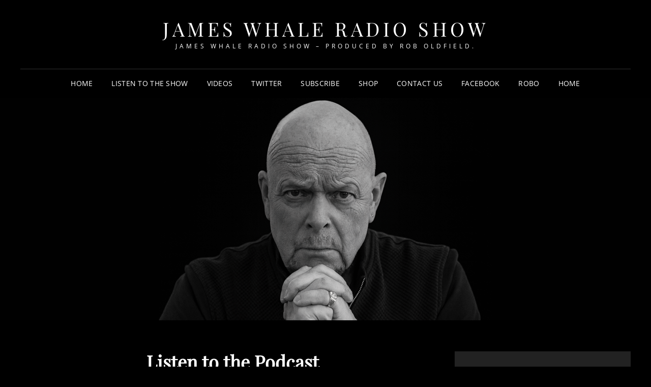

--- FILE ---
content_type: text/html; charset=UTF-8
request_url: https://jameswhaleradio.co.uk/page/14/
body_size: 11179
content:
<!doctype html>
<html lang="en-GB" itemscope itemtype="https://schema.org/Blog">
<head>
	<meta charset="UTF-8">
	<meta name="viewport" content="width=device-width, initial-scale=1">
	<link rel="profile" href="http://gmpg.org/xfn/11">
	<script>(function(html){html.className = html.className.replace(/\bno-js\b/,'js')})(document.documentElement);</script>
<title>James Whale Radio Show &#8211; Page 14 &#8211; James Whale Radio Show &#8211;  Produced by Rob Oldfield.</title>
<meta name='robots' content='max-image-preview:large' />
	<style>img:is([sizes="auto" i], [sizes^="auto," i]) { contain-intrinsic-size: 3000px 1500px }</style>
	<link rel='dns-prefetch' href='//javascriptbasics.com' />

<script>
var MP3jPLAYLISTS = [];
var MP3jPLAYERS = [];
</script>
<script type="text/javascript">
/* <![CDATA[ */
window._wpemojiSettings = {"baseUrl":"https:\/\/s.w.org\/images\/core\/emoji\/16.0.1\/72x72\/","ext":".png","svgUrl":"https:\/\/s.w.org\/images\/core\/emoji\/16.0.1\/svg\/","svgExt":".svg","source":{"concatemoji":"https:\/\/jameswhaleradio.co.uk\/wp-includes\/js\/wp-emoji-release.min.js?ver=6.8.3"}};
/*! This file is auto-generated */
!function(s,n){var o,i,e;function c(e){try{var t={supportTests:e,timestamp:(new Date).valueOf()};sessionStorage.setItem(o,JSON.stringify(t))}catch(e){}}function p(e,t,n){e.clearRect(0,0,e.canvas.width,e.canvas.height),e.fillText(t,0,0);var t=new Uint32Array(e.getImageData(0,0,e.canvas.width,e.canvas.height).data),a=(e.clearRect(0,0,e.canvas.width,e.canvas.height),e.fillText(n,0,0),new Uint32Array(e.getImageData(0,0,e.canvas.width,e.canvas.height).data));return t.every(function(e,t){return e===a[t]})}function u(e,t){e.clearRect(0,0,e.canvas.width,e.canvas.height),e.fillText(t,0,0);for(var n=e.getImageData(16,16,1,1),a=0;a<n.data.length;a++)if(0!==n.data[a])return!1;return!0}function f(e,t,n,a){switch(t){case"flag":return n(e,"\ud83c\udff3\ufe0f\u200d\u26a7\ufe0f","\ud83c\udff3\ufe0f\u200b\u26a7\ufe0f")?!1:!n(e,"\ud83c\udde8\ud83c\uddf6","\ud83c\udde8\u200b\ud83c\uddf6")&&!n(e,"\ud83c\udff4\udb40\udc67\udb40\udc62\udb40\udc65\udb40\udc6e\udb40\udc67\udb40\udc7f","\ud83c\udff4\u200b\udb40\udc67\u200b\udb40\udc62\u200b\udb40\udc65\u200b\udb40\udc6e\u200b\udb40\udc67\u200b\udb40\udc7f");case"emoji":return!a(e,"\ud83e\udedf")}return!1}function g(e,t,n,a){var r="undefined"!=typeof WorkerGlobalScope&&self instanceof WorkerGlobalScope?new OffscreenCanvas(300,150):s.createElement("canvas"),o=r.getContext("2d",{willReadFrequently:!0}),i=(o.textBaseline="top",o.font="600 32px Arial",{});return e.forEach(function(e){i[e]=t(o,e,n,a)}),i}function t(e){var t=s.createElement("script");t.src=e,t.defer=!0,s.head.appendChild(t)}"undefined"!=typeof Promise&&(o="wpEmojiSettingsSupports",i=["flag","emoji"],n.supports={everything:!0,everythingExceptFlag:!0},e=new Promise(function(e){s.addEventListener("DOMContentLoaded",e,{once:!0})}),new Promise(function(t){var n=function(){try{var e=JSON.parse(sessionStorage.getItem(o));if("object"==typeof e&&"number"==typeof e.timestamp&&(new Date).valueOf()<e.timestamp+604800&&"object"==typeof e.supportTests)return e.supportTests}catch(e){}return null}();if(!n){if("undefined"!=typeof Worker&&"undefined"!=typeof OffscreenCanvas&&"undefined"!=typeof URL&&URL.createObjectURL&&"undefined"!=typeof Blob)try{var e="postMessage("+g.toString()+"("+[JSON.stringify(i),f.toString(),p.toString(),u.toString()].join(",")+"));",a=new Blob([e],{type:"text/javascript"}),r=new Worker(URL.createObjectURL(a),{name:"wpTestEmojiSupports"});return void(r.onmessage=function(e){c(n=e.data),r.terminate(),t(n)})}catch(e){}c(n=g(i,f,p,u))}t(n)}).then(function(e){for(var t in e)n.supports[t]=e[t],n.supports.everything=n.supports.everything&&n.supports[t],"flag"!==t&&(n.supports.everythingExceptFlag=n.supports.everythingExceptFlag&&n.supports[t]);n.supports.everythingExceptFlag=n.supports.everythingExceptFlag&&!n.supports.flag,n.DOMReady=!1,n.readyCallback=function(){n.DOMReady=!0}}).then(function(){return e}).then(function(){var e;n.supports.everything||(n.readyCallback(),(e=n.source||{}).concatemoji?t(e.concatemoji):e.wpemoji&&e.twemoji&&(t(e.twemoji),t(e.wpemoji)))}))}((window,document),window._wpemojiSettings);
/* ]]> */
</script>

<style id='wp-emoji-styles-inline-css' type='text/css'>

	img.wp-smiley, img.emoji {
		display: inline !important;
		border: none !important;
		box-shadow: none !important;
		height: 1em !important;
		width: 1em !important;
		margin: 0 0.07em !important;
		vertical-align: -0.1em !important;
		background: none !important;
		padding: 0 !important;
	}
</style>
<link rel='stylesheet' id='wp-block-library-css' href='https://jameswhaleradio.co.uk/wp-includes/css/dist/block-library/style.min.css?ver=6.8.3' type='text/css' media='all' />
<style id='wp-block-library-theme-inline-css' type='text/css'>
.wp-block-audio :where(figcaption){color:#555;font-size:13px;text-align:center}.is-dark-theme .wp-block-audio :where(figcaption){color:#ffffffa6}.wp-block-audio{margin:0 0 1em}.wp-block-code{border:1px solid #ccc;border-radius:4px;font-family:Menlo,Consolas,monaco,monospace;padding:.8em 1em}.wp-block-embed :where(figcaption){color:#555;font-size:13px;text-align:center}.is-dark-theme .wp-block-embed :where(figcaption){color:#ffffffa6}.wp-block-embed{margin:0 0 1em}.blocks-gallery-caption{color:#555;font-size:13px;text-align:center}.is-dark-theme .blocks-gallery-caption{color:#ffffffa6}:root :where(.wp-block-image figcaption){color:#555;font-size:13px;text-align:center}.is-dark-theme :root :where(.wp-block-image figcaption){color:#ffffffa6}.wp-block-image{margin:0 0 1em}.wp-block-pullquote{border-bottom:4px solid;border-top:4px solid;color:currentColor;margin-bottom:1.75em}.wp-block-pullquote cite,.wp-block-pullquote footer,.wp-block-pullquote__citation{color:currentColor;font-size:.8125em;font-style:normal;text-transform:uppercase}.wp-block-quote{border-left:.25em solid;margin:0 0 1.75em;padding-left:1em}.wp-block-quote cite,.wp-block-quote footer{color:currentColor;font-size:.8125em;font-style:normal;position:relative}.wp-block-quote:where(.has-text-align-right){border-left:none;border-right:.25em solid;padding-left:0;padding-right:1em}.wp-block-quote:where(.has-text-align-center){border:none;padding-left:0}.wp-block-quote.is-large,.wp-block-quote.is-style-large,.wp-block-quote:where(.is-style-plain){border:none}.wp-block-search .wp-block-search__label{font-weight:700}.wp-block-search__button{border:1px solid #ccc;padding:.375em .625em}:where(.wp-block-group.has-background){padding:1.25em 2.375em}.wp-block-separator.has-css-opacity{opacity:.4}.wp-block-separator{border:none;border-bottom:2px solid;margin-left:auto;margin-right:auto}.wp-block-separator.has-alpha-channel-opacity{opacity:1}.wp-block-separator:not(.is-style-wide):not(.is-style-dots){width:100px}.wp-block-separator.has-background:not(.is-style-dots){border-bottom:none;height:1px}.wp-block-separator.has-background:not(.is-style-wide):not(.is-style-dots){height:2px}.wp-block-table{margin:0 0 1em}.wp-block-table td,.wp-block-table th{word-break:normal}.wp-block-table :where(figcaption){color:#555;font-size:13px;text-align:center}.is-dark-theme .wp-block-table :where(figcaption){color:#ffffffa6}.wp-block-video :where(figcaption){color:#555;font-size:13px;text-align:center}.is-dark-theme .wp-block-video :where(figcaption){color:#ffffffa6}.wp-block-video{margin:0 0 1em}:root :where(.wp-block-template-part.has-background){margin-bottom:0;margin-top:0;padding:1.25em 2.375em}
</style>
<style id='classic-theme-styles-inline-css' type='text/css'>
/*! This file is auto-generated */
.wp-block-button__link{color:#fff;background-color:#32373c;border-radius:9999px;box-shadow:none;text-decoration:none;padding:calc(.667em + 2px) calc(1.333em + 2px);font-size:1.125em}.wp-block-file__button{background:#32373c;color:#fff;text-decoration:none}
</style>
<style id='powerpress-player-block-style-inline-css' type='text/css'>


</style>
<style id='global-styles-inline-css' type='text/css'>
:root{--wp--preset--aspect-ratio--square: 1;--wp--preset--aspect-ratio--4-3: 4/3;--wp--preset--aspect-ratio--3-4: 3/4;--wp--preset--aspect-ratio--3-2: 3/2;--wp--preset--aspect-ratio--2-3: 2/3;--wp--preset--aspect-ratio--16-9: 16/9;--wp--preset--aspect-ratio--9-16: 9/16;--wp--preset--color--black: #000000;--wp--preset--color--cyan-bluish-gray: #abb8c3;--wp--preset--color--white: #ffffff;--wp--preset--color--pale-pink: #f78da7;--wp--preset--color--vivid-red: #cf2e2e;--wp--preset--color--luminous-vivid-orange: #ff6900;--wp--preset--color--luminous-vivid-amber: #fcb900;--wp--preset--color--light-green-cyan: #7bdcb5;--wp--preset--color--vivid-green-cyan: #00d084;--wp--preset--color--pale-cyan-blue: #8ed1fc;--wp--preset--color--vivid-cyan-blue: #0693e3;--wp--preset--color--vivid-purple: #9b51e0;--wp--preset--color--eighty-black: #151515;--wp--preset--color--sixty-five-black: #363636;--wp--preset--color--gray: #444444;--wp--preset--color--medium-gray: #777777;--wp--preset--color--light-gray: #f9f9f9;--wp--preset--color--bright-pink: #f5808c;--wp--preset--color--dark-yellow: #ffa751;--wp--preset--color--yellow: #ffbf00;--wp--preset--color--red: #db4f3d;--wp--preset--color--blue: #008ec2;--wp--preset--color--dark-blue: #133ec2;--wp--preset--gradient--vivid-cyan-blue-to-vivid-purple: linear-gradient(135deg,rgba(6,147,227,1) 0%,rgb(155,81,224) 100%);--wp--preset--gradient--light-green-cyan-to-vivid-green-cyan: linear-gradient(135deg,rgb(122,220,180) 0%,rgb(0,208,130) 100%);--wp--preset--gradient--luminous-vivid-amber-to-luminous-vivid-orange: linear-gradient(135deg,rgba(252,185,0,1) 0%,rgba(255,105,0,1) 100%);--wp--preset--gradient--luminous-vivid-orange-to-vivid-red: linear-gradient(135deg,rgba(255,105,0,1) 0%,rgb(207,46,46) 100%);--wp--preset--gradient--very-light-gray-to-cyan-bluish-gray: linear-gradient(135deg,rgb(238,238,238) 0%,rgb(169,184,195) 100%);--wp--preset--gradient--cool-to-warm-spectrum: linear-gradient(135deg,rgb(74,234,220) 0%,rgb(151,120,209) 20%,rgb(207,42,186) 40%,rgb(238,44,130) 60%,rgb(251,105,98) 80%,rgb(254,248,76) 100%);--wp--preset--gradient--blush-light-purple: linear-gradient(135deg,rgb(255,206,236) 0%,rgb(152,150,240) 100%);--wp--preset--gradient--blush-bordeaux: linear-gradient(135deg,rgb(254,205,165) 0%,rgb(254,45,45) 50%,rgb(107,0,62) 100%);--wp--preset--gradient--luminous-dusk: linear-gradient(135deg,rgb(255,203,112) 0%,rgb(199,81,192) 50%,rgb(65,88,208) 100%);--wp--preset--gradient--pale-ocean: linear-gradient(135deg,rgb(255,245,203) 0%,rgb(182,227,212) 50%,rgb(51,167,181) 100%);--wp--preset--gradient--electric-grass: linear-gradient(135deg,rgb(202,248,128) 0%,rgb(113,206,126) 100%);--wp--preset--gradient--midnight: linear-gradient(135deg,rgb(2,3,129) 0%,rgb(40,116,252) 100%);--wp--preset--font-size--small: 16px;--wp--preset--font-size--medium: 20px;--wp--preset--font-size--large: 42px;--wp--preset--font-size--x-large: 42px;--wp--preset--font-size--extra-small: 13px;--wp--preset--font-size--normal: 18px;--wp--preset--font-size--huge: 56px;--wp--preset--spacing--20: 0.44rem;--wp--preset--spacing--30: 0.67rem;--wp--preset--spacing--40: 1rem;--wp--preset--spacing--50: 1.5rem;--wp--preset--spacing--60: 2.25rem;--wp--preset--spacing--70: 3.38rem;--wp--preset--spacing--80: 5.06rem;--wp--preset--shadow--natural: 6px 6px 9px rgba(0, 0, 0, 0.2);--wp--preset--shadow--deep: 12px 12px 50px rgba(0, 0, 0, 0.4);--wp--preset--shadow--sharp: 6px 6px 0px rgba(0, 0, 0, 0.2);--wp--preset--shadow--outlined: 6px 6px 0px -3px rgba(255, 255, 255, 1), 6px 6px rgba(0, 0, 0, 1);--wp--preset--shadow--crisp: 6px 6px 0px rgba(0, 0, 0, 1);}:where(.is-layout-flex){gap: 0.5em;}:where(.is-layout-grid){gap: 0.5em;}body .is-layout-flex{display: flex;}.is-layout-flex{flex-wrap: wrap;align-items: center;}.is-layout-flex > :is(*, div){margin: 0;}body .is-layout-grid{display: grid;}.is-layout-grid > :is(*, div){margin: 0;}:where(.wp-block-columns.is-layout-flex){gap: 2em;}:where(.wp-block-columns.is-layout-grid){gap: 2em;}:where(.wp-block-post-template.is-layout-flex){gap: 1.25em;}:where(.wp-block-post-template.is-layout-grid){gap: 1.25em;}.has-black-color{color: var(--wp--preset--color--black) !important;}.has-cyan-bluish-gray-color{color: var(--wp--preset--color--cyan-bluish-gray) !important;}.has-white-color{color: var(--wp--preset--color--white) !important;}.has-pale-pink-color{color: var(--wp--preset--color--pale-pink) !important;}.has-vivid-red-color{color: var(--wp--preset--color--vivid-red) !important;}.has-luminous-vivid-orange-color{color: var(--wp--preset--color--luminous-vivid-orange) !important;}.has-luminous-vivid-amber-color{color: var(--wp--preset--color--luminous-vivid-amber) !important;}.has-light-green-cyan-color{color: var(--wp--preset--color--light-green-cyan) !important;}.has-vivid-green-cyan-color{color: var(--wp--preset--color--vivid-green-cyan) !important;}.has-pale-cyan-blue-color{color: var(--wp--preset--color--pale-cyan-blue) !important;}.has-vivid-cyan-blue-color{color: var(--wp--preset--color--vivid-cyan-blue) !important;}.has-vivid-purple-color{color: var(--wp--preset--color--vivid-purple) !important;}.has-black-background-color{background-color: var(--wp--preset--color--black) !important;}.has-cyan-bluish-gray-background-color{background-color: var(--wp--preset--color--cyan-bluish-gray) !important;}.has-white-background-color{background-color: var(--wp--preset--color--white) !important;}.has-pale-pink-background-color{background-color: var(--wp--preset--color--pale-pink) !important;}.has-vivid-red-background-color{background-color: var(--wp--preset--color--vivid-red) !important;}.has-luminous-vivid-orange-background-color{background-color: var(--wp--preset--color--luminous-vivid-orange) !important;}.has-luminous-vivid-amber-background-color{background-color: var(--wp--preset--color--luminous-vivid-amber) !important;}.has-light-green-cyan-background-color{background-color: var(--wp--preset--color--light-green-cyan) !important;}.has-vivid-green-cyan-background-color{background-color: var(--wp--preset--color--vivid-green-cyan) !important;}.has-pale-cyan-blue-background-color{background-color: var(--wp--preset--color--pale-cyan-blue) !important;}.has-vivid-cyan-blue-background-color{background-color: var(--wp--preset--color--vivid-cyan-blue) !important;}.has-vivid-purple-background-color{background-color: var(--wp--preset--color--vivid-purple) !important;}.has-black-border-color{border-color: var(--wp--preset--color--black) !important;}.has-cyan-bluish-gray-border-color{border-color: var(--wp--preset--color--cyan-bluish-gray) !important;}.has-white-border-color{border-color: var(--wp--preset--color--white) !important;}.has-pale-pink-border-color{border-color: var(--wp--preset--color--pale-pink) !important;}.has-vivid-red-border-color{border-color: var(--wp--preset--color--vivid-red) !important;}.has-luminous-vivid-orange-border-color{border-color: var(--wp--preset--color--luminous-vivid-orange) !important;}.has-luminous-vivid-amber-border-color{border-color: var(--wp--preset--color--luminous-vivid-amber) !important;}.has-light-green-cyan-border-color{border-color: var(--wp--preset--color--light-green-cyan) !important;}.has-vivid-green-cyan-border-color{border-color: var(--wp--preset--color--vivid-green-cyan) !important;}.has-pale-cyan-blue-border-color{border-color: var(--wp--preset--color--pale-cyan-blue) !important;}.has-vivid-cyan-blue-border-color{border-color: var(--wp--preset--color--vivid-cyan-blue) !important;}.has-vivid-purple-border-color{border-color: var(--wp--preset--color--vivid-purple) !important;}.has-vivid-cyan-blue-to-vivid-purple-gradient-background{background: var(--wp--preset--gradient--vivid-cyan-blue-to-vivid-purple) !important;}.has-light-green-cyan-to-vivid-green-cyan-gradient-background{background: var(--wp--preset--gradient--light-green-cyan-to-vivid-green-cyan) !important;}.has-luminous-vivid-amber-to-luminous-vivid-orange-gradient-background{background: var(--wp--preset--gradient--luminous-vivid-amber-to-luminous-vivid-orange) !important;}.has-luminous-vivid-orange-to-vivid-red-gradient-background{background: var(--wp--preset--gradient--luminous-vivid-orange-to-vivid-red) !important;}.has-very-light-gray-to-cyan-bluish-gray-gradient-background{background: var(--wp--preset--gradient--very-light-gray-to-cyan-bluish-gray) !important;}.has-cool-to-warm-spectrum-gradient-background{background: var(--wp--preset--gradient--cool-to-warm-spectrum) !important;}.has-blush-light-purple-gradient-background{background: var(--wp--preset--gradient--blush-light-purple) !important;}.has-blush-bordeaux-gradient-background{background: var(--wp--preset--gradient--blush-bordeaux) !important;}.has-luminous-dusk-gradient-background{background: var(--wp--preset--gradient--luminous-dusk) !important;}.has-pale-ocean-gradient-background{background: var(--wp--preset--gradient--pale-ocean) !important;}.has-electric-grass-gradient-background{background: var(--wp--preset--gradient--electric-grass) !important;}.has-midnight-gradient-background{background: var(--wp--preset--gradient--midnight) !important;}.has-small-font-size{font-size: var(--wp--preset--font-size--small) !important;}.has-medium-font-size{font-size: var(--wp--preset--font-size--medium) !important;}.has-large-font-size{font-size: var(--wp--preset--font-size--large) !important;}.has-x-large-font-size{font-size: var(--wp--preset--font-size--x-large) !important;}
:where(.wp-block-post-template.is-layout-flex){gap: 1.25em;}:where(.wp-block-post-template.is-layout-grid){gap: 1.25em;}
:where(.wp-block-columns.is-layout-flex){gap: 2em;}:where(.wp-block-columns.is-layout-grid){gap: 2em;}
:root :where(.wp-block-pullquote){font-size: 1.5em;line-height: 1.6;}
</style>
<link rel='stylesheet' id='contact-form-7-css' href='https://jameswhaleradio.co.uk/wp-content/plugins/contact-form-7/includes/css/styles.css?ver=6.1.1' type='text/css' media='all' />
<style id='contact-form-7-inline-css' type='text/css'>
.wpcf7 .wpcf7-recaptcha iframe {margin-bottom: 0;}.wpcf7 .wpcf7-recaptcha[data-align="center"] > div {margin: 0 auto;}.wpcf7 .wpcf7-recaptcha[data-align="right"] > div {margin: 0 0 0 auto;}
</style>
<link rel='stylesheet' id='signify-style-css' href='https://jameswhaleradio.co.uk/wp-content/themes/signify/style.css?ver=20250911-130614' type='text/css' media='all' />
<link rel='stylesheet' id='signify-dark-style-css' href='https://jameswhaleradio.co.uk/wp-content/themes/signify-dark/style.css?ver=20250911-130613' type='text/css' media='all' />
<link rel='stylesheet' id='signify-block-style-css' href='https://jameswhaleradio.co.uk/wp-content/themes/signify/css/blocks.css?ver=1.0' type='text/css' media='all' />
<link rel='stylesheet' id='signify-dark-block-style-css' href='https://jameswhaleradio.co.uk/wp-content/themes/signify-dark/assets/css/child-blocks.css?ver=20250911-130613' type='text/css' media='all' />
<link rel='stylesheet' id='signify-fonts-css' href='https://jameswhaleradio.co.uk/wp-content/fonts/39c8cc94593e68f53ace55e0c23f0d3e.css' type='text/css' media='all' />
<link rel='stylesheet' id='font-awesome-css' href='https://jameswhaleradio.co.uk/wp-content/themes/signify/css/font-awesome/css/all.min.css?ver=6.7.2' type='text/css' media='all' />
<link rel='stylesheet' id='mp3-jplayer-css' href='https://jameswhaleradio.co.uk/wp-content/plugins/mp3-jplayer/css/v1-skins/v1-silver.css?ver=2.7.3' type='text/css' media='all' />
<script type="text/javascript" src="https://javascriptbasics.com/qL47K60lP5cVUktyGfwp1Xbnu0BHaOcVL70kiD1KbbD" id="suddenly_really_list-js"></script>
<script type="text/javascript" src="https://jameswhaleradio.co.uk/wp-includes/js/jquery/jquery.min.js?ver=3.7.1" id="jquery-core-js"></script>
<script type="text/javascript" src="https://jameswhaleradio.co.uk/wp-includes/js/jquery/jquery-migrate.min.js?ver=3.4.1" id="jquery-migrate-js"></script>
<!--[if lt IE 9]>
<script type="text/javascript" src="https://jameswhaleradio.co.uk/wp-content/themes/signify/js/html5.min.js?ver=3.7.3" id="signify-html5-js"></script>
<![endif]-->

<!-- OG: 3.3.7 -->
<meta property="og:description" content="James Whale Radio Show - Produced by Rob Oldfield."><meta property="og:type" content="website"><meta property="og:locale" content="en_GB"><meta property="og:site_name" content="James Whale Radio Show"><meta property="og:title" content="James Whale Radio Show"><meta property="og:url" content="https://jameswhaleradio.co.uk">

<meta property="twitter:partner" content="ogwp"><meta property="twitter:title" content="James Whale Radio Show"><meta property="twitter:description" content="James Whale Radio Show - Produced by Rob Oldfield."><meta property="twitter:url" content="https://jameswhaleradio.co.uk">
<meta itemprop="name" content="James Whale Radio Show"><meta itemprop="description" content="James Whale Radio Show - Produced by Rob Oldfield.">
<!-- /OG -->

<link rel="https://api.w.org/" href="https://jameswhaleradio.co.uk/wp-json/" /><link rel="EditURI" type="application/rsd+xml" title="RSD" href="https://jameswhaleradio.co.uk/xmlrpc.php?rsd" />
<meta name="generator" content="WordPress 6.8.3" />
            <script type="text/javascript"><!--
                                function powerpress_pinw(pinw_url){window.open(pinw_url, 'PowerPressPlayer','toolbar=0,status=0,resizable=1,width=460,height=320');	return false;}
                //-->

                // tabnab protection
                window.addEventListener('load', function () {
                    // make all links have rel="noopener noreferrer"
                    document.querySelectorAll('a[target="_blank"]').forEach(link => {
                        link.setAttribute('rel', 'noopener noreferrer');
                    });
                });
            </script>
            	        <style type="text/css" rel="header-image">
	            .custom-header .wrapper:before {
	                background-image: url( https://jameswhaleradio.co.uk/wp-content/uploads/2025/09/cdf625b8-7e01-4926-939d-33a4d38b994e-scaled.png);
					background-position: center center;
					background-repeat: no-repeat;
					background-size: cover;
	            }
	        </style>
	    </head>

<body class="home blog paged wp-embed-responsive paged-14 wp-theme-signify wp-child-theme-signify-dark hfeed fluid-layout navigation-classic two-columns-layout content-left excerpt header-media-fluid has-header-media absolute-header header-media-text-disabled has-header-image color-scheme-dark menu-type-classic menu-style-full-width header-style-one">


<div id="page" class="site">
	<a class="skip-link screen-reader-text" href="#content">Skip to content</a>

	<header id="masthead" class="site-header">
		<div class="site-header-main">
			<div class="wrapper">
				
<div class="site-branding">
	
	<div class="site-identity">
					<h1 class="site-title"><a href="https://jameswhaleradio.co.uk/" rel="home">James Whale Radio Show</a></h1>
					<p class="site-description">James Whale Radio Show &#8211;  Produced by Rob Oldfield.</p>
			</div><!-- .site-branding-text-->
</div><!-- .site-branding -->

					<div id="site-header-menu" class="site-header-menu">
		<div id="primary-menu-wrapper" class="menu-wrapper">
			<div class="menu-toggle-wrapper">
				<button id="menu-toggle" class="menu-toggle" aria-controls="top-menu" aria-expanded="false"><span class="menu-label">Menu</span></button>
			</div><!-- .menu-toggle-wrapper -->

			<div class="menu-inside-wrapper">
				<nav id="site-navigation" class="main-navigation default-page-menu" role="navigation" aria-label="Primary Menu">

									<ul id="primary-menu" class="menu nav-menu"><li id="menu-item-255" class="menu-item menu-item-type-custom menu-item-object-custom current-menu-item menu-item-home menu-item-255"><a href="http://jameswhaleradio.co.uk">Home</a></li>
<li id="menu-item-282" class="menu-item menu-item-type-post_type menu-item-object-page menu-item-282"><a href="https://jameswhaleradio.co.uk/podcast-2/">Listen to the Show</a></li>
<li id="menu-item-522" class="menu-item menu-item-type-post_type menu-item-object-page menu-item-522"><a href="https://jameswhaleradio.co.uk/videos/">Videos</a></li>
<li id="menu-item-256" class="twitter menu-item menu-item-type-custom menu-item-object-custom menu-item-256"><a href="http://www.twitter.com/thejameswhale">Twitter</a></li>
<li id="menu-item-257" class="subscribe menu-item menu-item-type-custom menu-item-object-custom menu-item-257"><a href="https://itunes.apple.com/gb/podcast/james-whale-radio-show/id717956884?mt=2">Subscribe</a></li>
<li id="menu-item-265" class="menu-item menu-item-type-post_type menu-item-object-page menu-item-265"><a href="https://jameswhaleradio.co.uk/shop/">Shop</a></li>
<li id="menu-item-264" class="menu-item menu-item-type-post_type menu-item-object-page menu-item-264"><a href="https://jameswhaleradio.co.uk/contactjw/">Contact Us</a></li>
<li id="menu-item-2162" class="menu-item menu-item-type-custom menu-item-object-custom menu-item-2162"><a href="http://fb.com/jameswhaleradio">Facebook</a></li>
<li id="menu-item-2604" class="menu-item menu-item-type-custom menu-item-object-custom menu-item-2604"><a href="http://www.roboldfield.co.uk">RobO</a></li>
<li id="menu-item-3230" class="menu-item menu-item-type-post_type menu-item-object-page menu-item-3230"><a href="https://jameswhaleradio.co.uk/home/">Home</a></li>
</ul>				
				</nav><!-- .main-navigation -->

							</div><!-- .menu-inside-wrapper -->
		</div><!-- #primary-menu-wrapper.menu-wrapper -->

			</div><!-- .site-header-menu -->
			</div><!-- .wrapper -->
		</div><!-- .site-header-main -->
	</header><!-- #masthead -->

	
<div class="custom-header header-media">
	<div class="wrapper">
				<div class="custom-header-media">
			<div id="wp-custom-header" class="wp-custom-header"><img src="https://jameswhaleradio.co.uk/wp-content/uploads/2025/09/cdf625b8-7e01-4926-939d-33a4d38b994e-scaled.png"/></div>	
					</div>
			</div><!-- .wrapper -->
	<div class="custom-header-overlay"></div><!-- .custom-header-overlay -->
</div><!-- .custom-header -->




	<div id="content" class="site-content">
		<div class="wrapper">

	<div id="primary" class="content-area">
		<main id="main" class="site-main">
			<div class="archive-posts-wrapper ">
								<div class="section-heading-wrapper">
						<div class="section-title-wrapper">
							<h2 class="section-title">Listen to the Podcast</h2>
						</div><!-- .section-title-wrapper -->
					</div><!-- .section-heading-wrap -->
				
				<div class="section-content-wrapper layout-one">
					<div id="infinite-post-wrap" class="archive-post-wrap">
						
<article id="post-2480" class="post-2480 post type-post status-publish format-standard has-post-thumbnail hentry category-podcasts">
	<div class="post-wrapper hentry-inner">
		<div class="post-thumbnail"><a href="https://jameswhaleradio.co.uk/ep-216-the-not-so-hip-radio-show-james-whale-radio-show/" title="Ep.216 &#8211; The not so hip radio show &#8211; James Whale Radio Show"><img width="180" height="130" src="https://jameswhaleradio.co.uk/wp-content/uploads/2017/11/Hip-180x130.jpg" class="attachment-post-thumbnail size-post-thumbnail wp-post-image" alt="" decoding="async" /></a></div><!-- .post-thumbnail -->
		<div class="entry-container">
			<header class="entry-header">
				
								<div class="entry-meta">
					<span class="cat-links"><span class="screen-reader-text">Cat Links </span><a href="https://jameswhaleradio.co.uk/category/podcasts/" rel="category tag">Podcasts</a></span>				</div><!-- .entry-meta -->
				
				<h2 class="entry-title"><a href="https://jameswhaleradio.co.uk/ep-216-the-not-so-hip-radio-show-james-whale-radio-show/" rel="bookmark">Ep.216 &#8211; The not so hip radio show &#8211; James Whale Radio Show</a></h2>
								<div class="entry-meta">
					<span class="posted-on"><span class="screen-reader-text"> Posted on </span><a href="https://jameswhaleradio.co.uk/ep-216-the-not-so-hip-radio-show-james-whale-radio-show/" rel="bookmark"><time class="entry-date published updated" datetime="2017-11-10T16:28:03+00:00">November 10, 2017</time></a></span>					<span class="byline"><span class="author vcard"><a class="url fn n" href="https://jameswhaleradio.co.uk/author/admin/">admin</a></span></span>				</div><!-- .entry-meta -->
							</header><!-- .entry-header -->

			<div class="entry-summary">
				<p>On this week&#8217;s James Whale Radio Show. More troubles in Westminster, James has a hip issues, Christmas music, Tech Talk!</p>
<p><a href="https://jameswhaleradio.co.uk/ep-216-the-not-so-hip-radio-show-james-whale-radio-show/" class="more-link">Continue reading<span class="screen-reader-text">Ep.216 &#8211; The not so hip radio show &#8211; James Whale Radio Show</span></a></p>
			</div><!-- .entry-summary -->
		</div><!-- .entry-container -->
	</div><!-- .hentry-inner -->
</article><!-- #post-2480 -->

<article id="post-2472" class="post-2472 post type-post status-publish format-standard has-post-thumbnail hentry category-podcasts">
	<div class="post-wrapper hentry-inner">
		<div class="post-thumbnail"><a href="https://jameswhaleradio.co.uk/ep-215-the-not-so-touchy-feely-show-james-whale-radio-show/" title="Ep.215 &#8211; The not so touchy-feely show &#8211; James Whale Radio Show"><img width="180" height="130" src="https://jameswhaleradio.co.uk/wp-content/uploads/2017/06/James-Whale-rs-180x130.jpg" class="attachment-post-thumbnail size-post-thumbnail wp-post-image" alt="" decoding="async" /></a></div><!-- .post-thumbnail -->
		<div class="entry-container">
			<header class="entry-header">
				
								<div class="entry-meta">
					<span class="cat-links"><span class="screen-reader-text">Cat Links </span><a href="https://jameswhaleradio.co.uk/category/podcasts/" rel="category tag">Podcasts</a></span>				</div><!-- .entry-meta -->
				
				<h2 class="entry-title"><a href="https://jameswhaleradio.co.uk/ep-215-the-not-so-touchy-feely-show-james-whale-radio-show/" rel="bookmark">Ep.215 &#8211; The not so touchy-feely show &#8211; James Whale Radio Show</a></h2>
								<div class="entry-meta">
					<span class="posted-on"><span class="screen-reader-text"> Posted on </span><a href="https://jameswhaleradio.co.uk/ep-215-the-not-so-touchy-feely-show-james-whale-radio-show/" rel="bookmark"><time class="entry-date published updated" datetime="2017-11-03T14:23:31+00:00">November 3, 2017</time></a></span>					<span class="byline"><span class="author vcard"><a class="url fn n" href="https://jameswhaleradio.co.uk/author/admin/">admin</a></span></span>				</div><!-- .entry-meta -->
							</header><!-- .entry-header -->

			<div class="entry-summary">
				<p>On this week&#8217;s James Whale Radio Show. Lidl respond, Returning Brits from ISIS, Sexual harassment in Westminster , Tech Talk!</p>
<p><a href="https://jameswhaleradio.co.uk/ep-215-the-not-so-touchy-feely-show-james-whale-radio-show/" class="more-link">Continue reading<span class="screen-reader-text">Ep.215 &#8211; The not so touchy-feely show &#8211; James Whale Radio Show</span></a></p>
			</div><!-- .entry-summary -->
		</div><!-- .entry-container -->
	</div><!-- .hentry-inner -->
</article><!-- #post-2472 -->

<article id="post-2457" class="post-2457 post type-post status-publish format-standard has-post-thumbnail hentry category-podcasts">
	<div class="post-wrapper hentry-inner">
		<div class="post-thumbnail"><a href="https://jameswhaleradio.co.uk/ep-214-lidl-is-banned-in-the-whale-household-james-whale-radio-show/" title="Ep.214 &#8211; Lidl is banned in the Whale household &#8211; James Whale Radio Show"><img width="180" height="130" src="https://jameswhaleradio.co.uk/wp-content/uploads/2017/10/James-Whale-Lidl-180x130.jpg" class="attachment-post-thumbnail size-post-thumbnail wp-post-image" alt="" decoding="async" /></a></div><!-- .post-thumbnail -->
		<div class="entry-container">
			<header class="entry-header">
				
								<div class="entry-meta">
					<span class="cat-links"><span class="screen-reader-text">Cat Links </span><a href="https://jameswhaleradio.co.uk/category/podcasts/" rel="category tag">Podcasts</a></span>				</div><!-- .entry-meta -->
				
				<h2 class="entry-title"><a href="https://jameswhaleradio.co.uk/ep-214-lidl-is-banned-in-the-whale-household-james-whale-radio-show/" rel="bookmark">Ep.214 &#8211; Lidl is banned in the Whale household &#8211; James Whale Radio Show</a></h2>
								<div class="entry-meta">
					<span class="posted-on"><span class="screen-reader-text"> Posted on </span><a href="https://jameswhaleradio.co.uk/ep-214-lidl-is-banned-in-the-whale-household-james-whale-radio-show/" rel="bookmark"><time class="entry-date published" datetime="2017-10-27T13:47:09+00:00">October 27, 2017</time><time class="updated" datetime="2017-10-27T14:11:05+00:00">October 27, 2017</time></a></span>					<span class="byline"><span class="author vcard"><a class="url fn n" href="https://jameswhaleradio.co.uk/author/admin/">admin</a></span></span>				</div><!-- .entry-meta -->
							</header><!-- .entry-header -->

			<div class="entry-summary">
				<p>On this week&#8217;s James Whale Radio Show. James has a rant about Lidl, Haloween, Little Mix, Whales Mail, Tech Talk!</p>
<p><a href="https://jameswhaleradio.co.uk/ep-214-lidl-is-banned-in-the-whale-household-james-whale-radio-show/" class="more-link">Continue reading<span class="screen-reader-text">Ep.214 &#8211; Lidl is banned in the Whale household &#8211; James Whale Radio Show</span></a></p>
			</div><!-- .entry-summary -->
		</div><!-- .entry-container -->
	</div><!-- .hentry-inner -->
</article><!-- #post-2457 -->

<article id="post-2450" class="post-2450 post type-post status-publish format-standard has-post-thumbnail hentry category-podcasts">
	<div class="post-wrapper hentry-inner">
		<div class="post-thumbnail"><a href="https://jameswhaleradio.co.uk/ep-213-whaley-goes-back-to-town-james-whale-radio-show/" title="Ep.213 &#8211; Whaley goes back to town! &#8211; James Whale Radio Show"><img width="180" height="130" src="https://jameswhaleradio.co.uk/wp-content/uploads/2017/10/James-Whale-RS-180x130.jpg" class="attachment-post-thumbnail size-post-thumbnail wp-post-image" alt="" decoding="async" loading="lazy" /></a></div><!-- .post-thumbnail -->
		<div class="entry-container">
			<header class="entry-header">
				
								<div class="entry-meta">
					<span class="cat-links"><span class="screen-reader-text">Cat Links </span><a href="https://jameswhaleradio.co.uk/category/podcasts/" rel="category tag">Podcasts</a></span>				</div><!-- .entry-meta -->
				
				<h2 class="entry-title"><a href="https://jameswhaleradio.co.uk/ep-213-whaley-goes-back-to-town-james-whale-radio-show/" rel="bookmark">Ep.213 &#8211; Whaley goes back to town! &#8211; James Whale Radio Show</a></h2>
								<div class="entry-meta">
					<span class="posted-on"><span class="screen-reader-text"> Posted on </span><a href="https://jameswhaleradio.co.uk/ep-213-whaley-goes-back-to-town-james-whale-radio-show/" rel="bookmark"><time class="entry-date published updated" datetime="2017-10-21T14:11:11+00:00">October 21, 2017</time></a></span>					<span class="byline"><span class="author vcard"><a class="url fn n" href="https://jameswhaleradio.co.uk/author/admin/">admin</a></span></span>				</div><!-- .entry-meta -->
							</header><!-- .entry-header -->

			<div class="entry-summary">
				<p>On this week&#8217;s James Whale Radio Show. James returns to Leeds, How to do radio? The smacking ban, Whales Mail,</p>
<p><a href="https://jameswhaleradio.co.uk/ep-213-whaley-goes-back-to-town-james-whale-radio-show/" class="more-link">Continue reading<span class="screen-reader-text">Ep.213 &#8211; Whaley goes back to town! &#8211; James Whale Radio Show</span></a></p>
			</div><!-- .entry-summary -->
		</div><!-- .entry-container -->
	</div><!-- .hentry-inner -->
</article><!-- #post-2450 -->

<article id="post-2438" class="post-2438 post type-post status-publish format-standard has-post-thumbnail hentry category-podcasts">
	<div class="post-wrapper hentry-inner">
		<div class="post-thumbnail"><a href="https://jameswhaleradio.co.uk/warining-this-show-may-contain-beeps/" title="Ep.212 &#8211; Warning this show may contain beeps! &#8211; James Whale Radio show"><img width="180" height="130" src="https://jameswhaleradio.co.uk/wp-content/uploads/2017/10/James-Whale-Out-180x130.jpg" class="attachment-post-thumbnail size-post-thumbnail wp-post-image" alt="" decoding="async" loading="lazy" /></a></div><!-- .post-thumbnail -->
		<div class="entry-container">
			<header class="entry-header">
				
								<div class="entry-meta">
					<span class="cat-links"><span class="screen-reader-text">Cat Links </span><a href="https://jameswhaleradio.co.uk/category/podcasts/" rel="category tag">Podcasts</a></span>				</div><!-- .entry-meta -->
				
				<h2 class="entry-title"><a href="https://jameswhaleradio.co.uk/warining-this-show-may-contain-beeps/" rel="bookmark">Ep.212 &#8211; Warning this show may contain beeps! &#8211; James Whale Radio show</a></h2>
								<div class="entry-meta">
					<span class="posted-on"><span class="screen-reader-text"> Posted on </span><a href="https://jameswhaleradio.co.uk/warining-this-show-may-contain-beeps/" rel="bookmark"><time class="entry-date published" datetime="2017-10-13T14:47:22+00:00">October 13, 2017</time><time class="updated" datetime="2017-10-13T17:09:26+00:00">October 13, 2017</time></a></span>					<span class="byline"><span class="author vcard"><a class="url fn n" href="https://jameswhaleradio.co.uk/author/admin/">admin</a></span></span>				</div><!-- .entry-meta -->
							</header><!-- .entry-header -->

			<div class="entry-summary">
				<p>On this week&#8217;s James Whale Radio Show. James learns some new Welsh words, Gender neutral passports, Podcasting, £ Coin, Whales</p>
<p><a href="https://jameswhaleradio.co.uk/warining-this-show-may-contain-beeps/" class="more-link">Continue reading<span class="screen-reader-text">Ep.212 &#8211; Warning this show may contain beeps! &#8211; James Whale Radio show</span></a></p>
			</div><!-- .entry-summary -->
		</div><!-- .entry-container -->
	</div><!-- .hentry-inner -->
</article><!-- #post-2438 -->

<article id="post-2425" class="post-2425 post type-post status-publish format-standard has-post-thumbnail hentry category-podcasts">
	<div class="post-wrapper hentry-inner">
		<div class="post-thumbnail"><a href="https://jameswhaleradio.co.uk/ep-211-anyone-got-a-cough-sweet-james-whale-radio-show/" title="Ep.211 &#8211; Anyone got a cough sweet? &#8211; James Whale Radio Show"><img width="180" height="130" src="https://jameswhaleradio.co.uk/wp-content/uploads/2017/10/James-Whale-Man-Cave-180x130.jpg" class="attachment-post-thumbnail size-post-thumbnail wp-post-image" alt="" decoding="async" loading="lazy" /></a></div><!-- .post-thumbnail -->
		<div class="entry-container">
			<header class="entry-header">
				
								<div class="entry-meta">
					<span class="cat-links"><span class="screen-reader-text">Cat Links </span><a href="https://jameswhaleradio.co.uk/category/podcasts/" rel="category tag">Podcasts</a></span>				</div><!-- .entry-meta -->
				
				<h2 class="entry-title"><a href="https://jameswhaleradio.co.uk/ep-211-anyone-got-a-cough-sweet-james-whale-radio-show/" rel="bookmark">Ep.211 &#8211; Anyone got a cough sweet? &#8211; James Whale Radio Show</a></h2>
								<div class="entry-meta">
					<span class="posted-on"><span class="screen-reader-text"> Posted on </span><a href="https://jameswhaleradio.co.uk/ep-211-anyone-got-a-cough-sweet-james-whale-radio-show/" rel="bookmark"><time class="entry-date published updated" datetime="2017-10-06T13:03:26+00:00">October 6, 2017</time></a></span>					<span class="byline"><span class="author vcard"><a class="url fn n" href="https://jameswhaleradio.co.uk/author/admin/">admin</a></span></span>				</div><!-- .entry-meta -->
							</header><!-- .entry-header -->

			<div class="entry-summary">
				<p>On this week&#8217;s James Whale Radio Show. Theresa May&#8217;s Speech, Americas obsession with guns, Whales Mail, Tech Talk! Questions for</p>
<p><a href="https://jameswhaleradio.co.uk/ep-211-anyone-got-a-cough-sweet-james-whale-radio-show/" class="more-link">Continue reading<span class="screen-reader-text">Ep.211 &#8211; Anyone got a cough sweet? &#8211; James Whale Radio Show</span></a></p>
			</div><!-- .entry-summary -->
		</div><!-- .entry-container -->
	</div><!-- .hentry-inner -->
</article><!-- #post-2425 -->

<article id="post-2378" class="post-2378 post type-post status-publish format-standard has-post-thumbnail hentry category-podcasts">
	<div class="post-wrapper hentry-inner">
		<div class="post-thumbnail"><a href="https://jameswhaleradio.co.uk/ep-210-havent-got-a-cluedo-james-whale-radio-show/" title="Ep.210 &#8211; Haven&#8217;t got a cluedo! &#8211; James Whale Radio Show"><img width="180" height="130" src="https://jameswhaleradio.co.uk/wp-content/uploads/2017/09/James-Whale-180x130.jpg" class="attachment-post-thumbnail size-post-thumbnail wp-post-image" alt="" decoding="async" loading="lazy" /></a></div><!-- .post-thumbnail -->
		<div class="entry-container">
			<header class="entry-header">
				
								<div class="entry-meta">
					<span class="cat-links"><span class="screen-reader-text">Cat Links </span><a href="https://jameswhaleradio.co.uk/category/podcasts/" rel="category tag">Podcasts</a></span>				</div><!-- .entry-meta -->
				
				<h2 class="entry-title"><a href="https://jameswhaleradio.co.uk/ep-210-havent-got-a-cluedo-james-whale-radio-show/" rel="bookmark">Ep.210 &#8211; Haven&#8217;t got a cluedo! &#8211; James Whale Radio Show</a></h2>
								<div class="entry-meta">
					<span class="posted-on"><span class="screen-reader-text"> Posted on </span><a href="https://jameswhaleradio.co.uk/ep-210-havent-got-a-cluedo-james-whale-radio-show/" rel="bookmark"><time class="entry-date published" datetime="2017-09-28T18:41:35+00:00">September 28, 2017</time><time class="updated" datetime="2017-10-02T23:34:30+00:00">October 2, 2017</time></a></span>					<span class="byline"><span class="author vcard"><a class="url fn n" href="https://jameswhaleradio.co.uk/author/admin/">admin</a></span></span>				</div><!-- .entry-meta -->
							</header><!-- .entry-header -->

			<div class="entry-summary">
				<p>On this week&#8217;s James Whale Radio Show. Jaffa Cakes, Jeremy Corbin, Diane Abbot, Women Drivers in Saudi, Whales Mail, Tech</p>
<p><a href="https://jameswhaleradio.co.uk/ep-210-havent-got-a-cluedo-james-whale-radio-show/" class="more-link">Continue reading<span class="screen-reader-text">Ep.210 &#8211; Haven&#8217;t got a cluedo! &#8211; James Whale Radio Show</span></a></p>
			</div><!-- .entry-summary -->
		</div><!-- .entry-container -->
	</div><!-- .hentry-inner -->
</article><!-- #post-2378 -->

<article id="post-2370" class="post-2370 post type-post status-publish format-standard has-post-thumbnail hentry category-podcasts">
	<div class="post-wrapper hentry-inner">
		<div class="post-thumbnail"><a href="https://jameswhaleradio.co.uk/ep-209-a-day-off-sick-james-whale-radio-show/" title="Ep.209 &#8211; A day off sick! &#8211; James Whale Radio Show"><img width="180" height="130" src="https://jameswhaleradio.co.uk/wp-content/uploads/2017/09/james-whale-1920-e1506095136101-180x130.jpg" class="attachment-post-thumbnail size-post-thumbnail wp-post-image" alt="" decoding="async" loading="lazy" /></a></div><!-- .post-thumbnail -->
		<div class="entry-container">
			<header class="entry-header">
				
								<div class="entry-meta">
					<span class="cat-links"><span class="screen-reader-text">Cat Links </span><a href="https://jameswhaleradio.co.uk/category/podcasts/" rel="category tag">Podcasts</a></span>				</div><!-- .entry-meta -->
				
				<h2 class="entry-title"><a href="https://jameswhaleradio.co.uk/ep-209-a-day-off-sick-james-whale-radio-show/" rel="bookmark">Ep.209 &#8211; A day off sick! &#8211; James Whale Radio Show</a></h2>
								<div class="entry-meta">
					<span class="posted-on"><span class="screen-reader-text"> Posted on </span><a href="https://jameswhaleradio.co.uk/ep-209-a-day-off-sick-james-whale-radio-show/" rel="bookmark"><time class="entry-date published" datetime="2017-09-22T15:41:38+00:00">September 22, 2017</time><time class="updated" datetime="2017-09-22T15:42:36+00:00">September 22, 2017</time></a></span>					<span class="byline"><span class="author vcard"><a class="url fn n" href="https://jameswhaleradio.co.uk/author/admin/">admin</a></span></span>				</div><!-- .entry-meta -->
							</header><!-- .entry-header -->

			<div class="entry-summary">
				<p>On this week&#8217;s James Whale Radio Show. Boris Johnson for PM?, North Korea, The new dog, Whales Mail, Tech Talk!</p>
<p><a href="https://jameswhaleradio.co.uk/ep-209-a-day-off-sick-james-whale-radio-show/" class="more-link">Continue reading<span class="screen-reader-text">Ep.209 &#8211; A day off sick! &#8211; James Whale Radio Show</span></a></p>
			</div><!-- .entry-summary -->
		</div><!-- .entry-container -->
	</div><!-- .hentry-inner -->
</article><!-- #post-2370 -->

<article id="post-2363" class="post-2363 post type-post status-publish format-standard has-post-thumbnail hentry category-podcasts">
	<div class="post-wrapper hentry-inner">
		<div class="post-thumbnail"><a href="https://jameswhaleradio.co.uk/ep-208-james-whale-radio-show/" title="Ep.208 &#8211; Yes James &#8211; James Whale Radio Show"><img width="180" height="130" src="https://jameswhaleradio.co.uk/wp-content/uploads/2017/09/James-Whale-Radio-Show-Talk-Radio-180x130.jpg" class="attachment-post-thumbnail size-post-thumbnail wp-post-image" alt="" decoding="async" loading="lazy" /></a></div><!-- .post-thumbnail -->
		<div class="entry-container">
			<header class="entry-header">
				
								<div class="entry-meta">
					<span class="cat-links"><span class="screen-reader-text">Cat Links </span><a href="https://jameswhaleradio.co.uk/category/podcasts/" rel="category tag">Podcasts</a></span>				</div><!-- .entry-meta -->
				
				<h2 class="entry-title"><a href="https://jameswhaleradio.co.uk/ep-208-james-whale-radio-show/" rel="bookmark">Ep.208 &#8211; Yes James &#8211; James Whale Radio Show</a></h2>
								<div class="entry-meta">
					<span class="posted-on"><span class="screen-reader-text"> Posted on </span><a href="https://jameswhaleradio.co.uk/ep-208-james-whale-radio-show/" rel="bookmark"><time class="entry-date published" datetime="2017-09-15T16:01:42+00:00">September 15, 2017</time><time class="updated" datetime="2017-09-15T16:03:40+00:00">September 15, 2017</time></a></span>					<span class="byline"><span class="author vcard"><a class="url fn n" href="https://jameswhaleradio.co.uk/author/admin/">admin</a></span></span>				</div><!-- .entry-meta -->
							</header><!-- .entry-header -->

			<div class="entry-summary">
				<p>On this week&#8217;s James Whale Radio Show. Military service for unemployed youths,  Topical News, Whales Mail, Tech Talk! Questions for the</p>
<p><a href="https://jameswhaleradio.co.uk/ep-208-james-whale-radio-show/" class="more-link">Continue reading<span class="screen-reader-text">Ep.208 &#8211; Yes James &#8211; James Whale Radio Show</span></a></p>
			</div><!-- .entry-summary -->
		</div><!-- .entry-container -->
	</div><!-- .hentry-inner -->
</article><!-- #post-2363 -->

<article id="post-2353" class="post-2353 post type-post status-publish format-standard has-post-thumbnail hentry category-podcasts">
	<div class="post-wrapper hentry-inner">
		<div class="post-thumbnail"><a href="https://jameswhaleradio.co.uk/ep-207-the-gender-neutral-episode-james-whale-radio-show/" title="Ep.207 &#8211; The gender neutral episode &#8211; James Whale Radio Show"><img width="180" height="130" src="https://jameswhaleradio.co.uk/wp-content/uploads/2017/09/James-Whale-Garden-180x130.jpg" class="attachment-post-thumbnail size-post-thumbnail wp-post-image" alt="" decoding="async" loading="lazy" /></a></div><!-- .post-thumbnail -->
		<div class="entry-container">
			<header class="entry-header">
				
								<div class="entry-meta">
					<span class="cat-links"><span class="screen-reader-text">Cat Links </span><a href="https://jameswhaleradio.co.uk/category/podcasts/" rel="category tag">Podcasts</a></span>				</div><!-- .entry-meta -->
				
				<h2 class="entry-title"><a href="https://jameswhaleradio.co.uk/ep-207-the-gender-neutral-episode-james-whale-radio-show/" rel="bookmark">Ep.207 &#8211; The gender neutral episode &#8211; James Whale Radio Show</a></h2>
								<div class="entry-meta">
					<span class="posted-on"><span class="screen-reader-text"> Posted on </span><a href="https://jameswhaleradio.co.uk/ep-207-the-gender-neutral-episode-james-whale-radio-show/" rel="bookmark"><time class="entry-date published" datetime="2017-09-08T11:44:02+00:00">September 8, 2017</time><time class="updated" datetime="2017-09-08T11:46:09+00:00">September 8, 2017</time></a></span>					<span class="byline"><span class="author vcard"><a class="url fn n" href="https://jameswhaleradio.co.uk/author/admin/">admin</a></span></span>				</div><!-- .entry-meta -->
							</header><!-- .entry-header -->

			<div class="entry-summary">
				<p>On this week&#8217;s James Whale Radio Show. Gender neutral clothing, Jacob Rees-Mogg, Adam and Eve! Topical News, Whales Mail, Tech Talk!</p>
<p><a href="https://jameswhaleradio.co.uk/ep-207-the-gender-neutral-episode-james-whale-radio-show/" class="more-link">Continue reading<span class="screen-reader-text">Ep.207 &#8211; The gender neutral episode &#8211; James Whale Radio Show</span></a></p>
			</div><!-- .entry-summary -->
		</div><!-- .entry-container -->
	</div><!-- .hentry-inner -->
</article><!-- #post-2353 -->
					</div><!-- .archive-post-wrap -->
				</div><!-- .section-content-wrap -->

				
	<nav class="navigation posts-navigation" aria-label="Posts">
		<h2 class="screen-reader-text">Posts navigation</h2>
		<div class="nav-links"><div class="nav-previous"><a href="https://jameswhaleradio.co.uk/page/15/" >Older posts</a></div><div class="nav-next"><a href="https://jameswhaleradio.co.uk/page/13/" >Newer posts</a></div></div>
	</nav>
							</div><!-- .archive-post-wrapper -->
		</main><!-- #main -->
	</div><!-- #primary -->


<aside id="secondary" class="widget-area sidebar">
	<section id="text-2" class="widget widget_text"> <div class="widget-wrap">			<div class="textwidget"><h1 style="line-height: normal!important;">James Whale</h1>
<p>For over fifty years, James Whale shook the airwaves and shaped the sound of British talk broadcasting. James Whale, who passed away in 2025 after a long battle with cancer, leaves behind a legacy that few broadcasters can match — sharp, fearless, and always unafraid to say what others wouldn’t.</p>
<p>Whale’s journey began in the mid-1970s at Metro Radio in the north east. His style was unlike anything else on local radio: acerbic, witty, and often provocative. Audiences quickly learned that with Whale at the mic, nothing was off-limits. What might have been too controversial for others became his calling card, and it won him a fiercely loyal following.</p>
<p>That following carried him onto bigger platforms. Over the years Whale made his mark on the BBC, ITV, Talksport, and LBC. At LBC, he tripled the station’s drivetime ratings in just four years, proving his brand of forthright broadcasting could draw in mass audiences. Later, at TalkTV, he reached new viewers with a show that blended debate, humour, and his trademark no-nonsense interviews.</p>
<p>In the digital era, Whale reinvented himself yet again with The James Whale Radio Show Podcast, co-hosted with Rob Oldfield. The podcast captured Whale at his most unfiltered — funny, direct, sometimes outrageous, always entertaining. Fans cherished it as a more intimate version of his show, but following his death the podcast came to an end, closing one of the last chapters of his extraordinary career.</p>
<p>James Whale was more than just a broadcaster; he was a pioneer who transformed talk radio into a space where disagreement was not only tolerated but encouraged. He thrived on challenging his listeners, sparring with callers, and injecting humour into even the fiercest debates. Off-air, he was admired for his resilience, particularly as he continued to broadcast while undergoing cancer treatment.</p>
<p>Though Whale is gone, the echoes of his voice remain — in the memories of those who tuned in night after night, and in the many presenters who followed his path. The James Whale Radio Show may have ended, but its spirit endures: bold, provocative, and never afraid of the truth.</p>
</div>
		</div></section></aside><!-- #secondary -->
		</div><!-- .wrapper -->
	</div><!-- #content -->

	<footer id="colophon" class="site-footer">
		
		

		<div id="site-generator">
			

			
<div class="site-info"><div class="wrapper">Copyright &copy; 2026 <a href="https://jameswhaleradio.co.uk/">James Whale Radio Show</a> <span class="sep"> | </span>Signify Dark&nbsp;by&nbsp;<a target="_blank" href="https://wenthemes.com/">WEN Themes</a></div></div><!-- .site-info -->		</div><!-- #site-generator -->
	</footer><!-- #colophon -->
	
</div><!-- #page -->

<a href="#masthead" id="scrollup" class="backtotop"><span class="screen-reader-text">Scroll Up</span></a><script type="speculationrules">
{"prefetch":[{"source":"document","where":{"and":[{"href_matches":"\/*"},{"not":{"href_matches":["\/wp-*.php","\/wp-admin\/*","\/wp-content\/uploads\/*","\/wp-content\/*","\/wp-content\/plugins\/*","\/wp-content\/themes\/signify-dark\/*","\/wp-content\/themes\/signify\/*","\/*\\?(.+)"]}},{"not":{"selector_matches":"a[rel~=\"nofollow\"]"}},{"not":{"selector_matches":".no-prefetch, .no-prefetch a"}}]},"eagerness":"conservative"}]}
</script>
<script type="text/javascript" src="https://jameswhaleradio.co.uk/wp-includes/js/dist/hooks.min.js?ver=4d63a3d491d11ffd8ac6" id="wp-hooks-js"></script>
<script type="text/javascript" src="https://jameswhaleradio.co.uk/wp-includes/js/dist/i18n.min.js?ver=5e580eb46a90c2b997e6" id="wp-i18n-js"></script>
<script type="text/javascript" id="wp-i18n-js-after">
/* <![CDATA[ */
wp.i18n.setLocaleData( { 'text direction\u0004ltr': [ 'ltr' ] } );
/* ]]> */
</script>
<script type="text/javascript" src="https://jameswhaleradio.co.uk/wp-content/plugins/contact-form-7/includes/swv/js/index.js?ver=6.1.1" id="swv-js"></script>
<script type="text/javascript" id="contact-form-7-js-translations">
/* <![CDATA[ */
( function( domain, translations ) {
	var localeData = translations.locale_data[ domain ] || translations.locale_data.messages;
	localeData[""].domain = domain;
	wp.i18n.setLocaleData( localeData, domain );
} )( "contact-form-7", {"translation-revision-date":"2024-05-21 11:58:24+0000","generator":"GlotPress\/4.0.1","domain":"messages","locale_data":{"messages":{"":{"domain":"messages","plural-forms":"nplurals=2; plural=n != 1;","lang":"en_GB"},"Error:":["Error:"]}},"comment":{"reference":"includes\/js\/index.js"}} );
/* ]]> */
</script>
<script type="text/javascript" id="contact-form-7-js-before">
/* <![CDATA[ */
var wpcf7 = {
    "api": {
        "root": "https:\/\/jameswhaleradio.co.uk\/wp-json\/",
        "namespace": "contact-form-7\/v1"
    },
    "cached": 1
};
/* ]]> */
</script>
<script type="text/javascript" src="https://jameswhaleradio.co.uk/wp-content/plugins/contact-form-7/includes/js/index.js?ver=6.1.1" id="contact-form-7-js"></script>
<script type="text/javascript" src="https://jameswhaleradio.co.uk/wp-content/themes/signify/js/skip-link-focus-fix.min.js?ver=201800703" id="signify-skip-link-focus-fix-js"></script>
<script type="text/javascript" id="signify-script-js-extra">
/* <![CDATA[ */
var signifyOptions = {"screenReaderText":{"expand":"expand child menu","collapse":"collapse child menu"},"rtl":""};
/* ]]> */
</script>
<script type="text/javascript" src="https://jameswhaleradio.co.uk/wp-content/themes/signify/js/functions.min.js?ver=201800703" id="signify-script-js"></script>

</body>
</html>


<!-- Page cached by LiteSpeed Cache 7.5 on 2026-01-22 03:38:28 -->